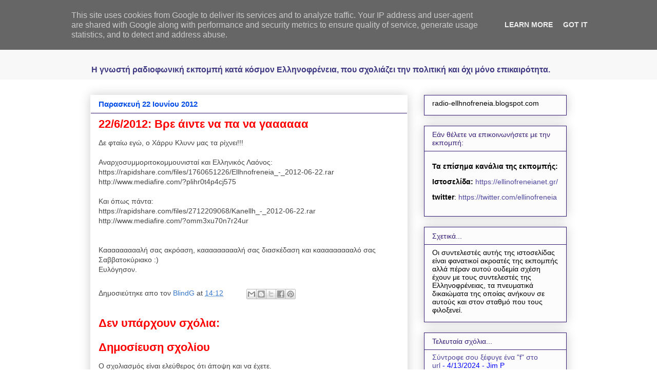

--- FILE ---
content_type: text/html; charset=UTF-8
request_url: http://www.ellhnofreneia.gr/2012/06/2262012.html
body_size: 16040
content:
<!DOCTYPE html>
<html class='v2' dir='ltr' xmlns='http://www.w3.org/1999/xhtml' xmlns:b='http://www.google.com/2005/gml/b' xmlns:data='http://www.google.com/2005/gml/data' xmlns:expr='http://www.google.com/2005/gml/expr'>
<head>
<link href='https://www.blogger.com/static/v1/widgets/4128112664-css_bundle_v2.css' rel='stylesheet' type='text/css'/>
<meta content='3897DDA7902C6263A9B01BA3303736BA' name='msvalidate.01'/>
<meta content='znO7gX/ab25B3ihkR1g/yT4aBgUwLxLnQnZ+ysqDA+U=' name='verify-v1'/>
<meta content='a33e1e3656d2daed' name='y_key'/>
<meta content='Ελληνοφρένεια,Ελληνοφρενεια,Ραδιοφωνική Ελληνοφρένεια,ellhnofreneia,ellinofreneia,αποστολης μπαρμπαγιαννης,καλαμουκης,τσολιας,φιδεμπορας' name='keywords'/>
<meta content='Η γνωστή ραδιοφωνική εκπομπή, κατά κόσμον Ελληνοφρένεια, που σχολιάζει την πολιτική και όχι μόνο επικαιρότητα, σε μορφή mp3, χωρίς τις σπαστικές διαφημίσεις.' name='description'/>
<meta content='IE=EmulateIE7' http-equiv='X-UA-Compatible'/>
<meta content='width=1100' name='viewport'/>
<meta content='text/html; charset=UTF-8' http-equiv='Content-Type'/>
<meta content='blogger' name='generator'/>
<link href='http://www.ellhnofreneia.gr/favicon.ico' rel='icon' type='image/x-icon'/>
<link href='http://www.ellhnofreneia.gr/2012/06/2262012.html' rel='canonical'/>
<link rel="alternate" type="application/atom+xml" title="Ραδιοφωνική Ελληνοφρένεια Unofficial - Atom" href="http://www.ellhnofreneia.gr/feeds/posts/default" />
<link rel="alternate" type="application/rss+xml" title="Ραδιοφωνική Ελληνοφρένεια Unofficial - RSS" href="http://www.ellhnofreneia.gr/feeds/posts/default?alt=rss" />
<link rel="service.post" type="application/atom+xml" title="Ραδιοφωνική Ελληνοφρένεια Unofficial - Atom" href="https://www.blogger.com/feeds/8568996370847617525/posts/default" />

<link rel="alternate" type="application/atom+xml" title="Ραδιοφωνική Ελληνοφρένεια Unofficial - Atom" href="http://www.ellhnofreneia.gr/feeds/3309354373156787897/comments/default" />
<!--Can't find substitution for tag [blog.ieCssRetrofitLinks]-->
<meta content='http://www.ellhnofreneia.gr/2012/06/2262012.html' property='og:url'/>
<meta content='22/6/2012: Βρε άιντε να πα να γαααααα' property='og:title'/>
<meta content='Ελληνοφρένεια, Θύμιος Καλαμούκης και Αποστόλης Μπαρμπαγιάννης' property='og:description'/>
<title>Ραδιοφωνική Ελληνοφρένεια Unofficial: 22/6/2012: Βρε άιντε να πα να γαααααα</title>
<meta content='' name='description'/>
<style type='text/css'>@font-face{font-family:'Rock Salt';font-style:normal;font-weight:400;font-display:swap;src:url(//fonts.gstatic.com/s/rocksalt/v24/MwQ0bhv11fWD6QsAVOZrt0M6p7NGrQ.woff2)format('woff2');unicode-range:U+0000-00FF,U+0131,U+0152-0153,U+02BB-02BC,U+02C6,U+02DA,U+02DC,U+0304,U+0308,U+0329,U+2000-206F,U+20AC,U+2122,U+2191,U+2193,U+2212,U+2215,U+FEFF,U+FFFD;}</style>
<style id='page-skin-1' type='text/css'><!--
/*
-----------------------------------------------
Blogger Template Style
Name:     Awesome Inc.
Designer: Tina Chen
URL:      tinachen.org
----------------------------------------------- */
#navbar {
height: 0px;
visibility: hidden;
display: none;
}
/* Variable definitions
====================
<Variable name="keycolor" description="Main Color" type="color" default="#ffffff"/>
<Group description="Page" selector="body">
<Variable name="body.font" description="Font" type="font"
default="normal normal 13px Arial, Tahoma, Helvetica, FreeSans, sans-serif"/>
<Variable name="body.background.color" description="Background Color" type="color" default="#000000"/>
<Variable name="body.text.color" description="Text Color" type="color" default="#ffffff"/>
</Group>
<Group description="Links" selector=".main-inner">
<Variable name="link.color" description="Link Color" type="color" default="#888888"/>
<Variable name="link.visited.color" description="Visited Color" type="color" default="#444444"/>
<Variable name="link.hover.color" description="Hover Color" type="color" default="#cccccc"/>
</Group>
<Group description="Blog Title" selector=".header h1">
<Variable name="header.font" description="Title Font" type="font"
default="normal bold 40px Arial, Tahoma, Helvetica, FreeSans, sans-serif"/>
<Variable name="header.text.color" description="Title Color" type="color" default="#444444" />
<Variable name="header.background.color" description="Header Background" type="color" default="transparent" />
</Group>
<Group description="Blog Description" selector=".header .description">
<Variable name="description.font" description="Font" type="font"
default="normal normal 14px Arial, Tahoma, Helvetica, FreeSans, sans-serif"/>
<Variable name="description.text.color" description="Text Color" type="color"
default="#444444" />
</Group>
<Group description="Tabs Text" selector=".tabs-inner .widget li a">
<Variable name="tabs.font" description="Font" type="font"
default="normal bold 14px Arial, Tahoma, Helvetica, FreeSans, sans-serif"/>
<Variable name="tabs.text.color" description="Text Color" type="color" default="#444444"/>
<Variable name="tabs.selected.text.color" description="Selected Color" type="color" default="#444444"/>
</Group>
<Group description="Tabs Background" selector=".tabs-outer .PageList">
<Variable name="tabs.background.color" description="Background Color" type="color" default="#141414"/>
<Variable name="tabs.selected.background.color" description="Selected Color" type="color" default="#444444"/>
<Variable name="tabs.border.color" description="Border Color" type="color" default="#351c75"/>
</Group>
<Group description="Date Header" selector=".main-inner .widget h2.date-header, .main-inner .widget h2.date-header span">
<Variable name="date.font" description="Font" type="font"
default="normal normal 14px Arial, Tahoma, Helvetica, FreeSans, sans-serif"/>
<Variable name="date.text.color" description="Text Color" type="color" default="#666666"/>
<Variable name="date.border.color" description="Border Color" type="color" default="#351c75"/>
</Group>
<Group description="Post Title" selector="h3.post-title, h4, h3.post-title a">
<Variable name="post.title.font" description="Font" type="font"
default="normal bold 22px Arial, Tahoma, Helvetica, FreeSans, sans-serif"/>
<Variable name="post.title.text.color" description="Text Color" type="color" default="#444444"/>
</Group>
<Group description="Post Background" selector=".post">
<Variable name="post.background.color" description="Background Color" type="color" default="#fcfcfc" />
<Variable name="post.border.color" description="Border Color" type="color" default="#351c75" />
<Variable name="post.border.bevel.color" description="Bevel Color" type="color" default="#351c75"/>
</Group>
<Group description="Gadget Title" selector="h2">
<Variable name="widget.title.font" description="Font" type="font"
default="normal bold 14px Arial, Tahoma, Helvetica, FreeSans, sans-serif"/>
<Variable name="widget.title.text.color" description="Text Color" type="color" default="#444444"/>
</Group>
<Group description="Gadget Text" selector=".sidebar .widget">
<Variable name="widget.font" description="Font" type="font"
default="normal normal 14px Arial, Tahoma, Helvetica, FreeSans, sans-serif"/>
<Variable name="widget.text.color" description="Text Color" type="color" default="#444444"/>
<Variable name="widget.alternate.text.color" description="Alternate Color" type="color" default="#666666"/>
</Group>
<Group description="Gadget Links" selector=".sidebar .widget">
<Variable name="widget.link.color" description="Link Color" type="color" default="#3778cd"/>
<Variable name="widget.link.visited.color" description="Visited Color" type="color" default="#4d469c"/>
<Variable name="widget.link.hover.color" description="Hover Color" type="color" default="#3778cd"/>
</Group>
<Group description="Gadget Background" selector=".sidebar .widget">
<Variable name="widget.background.color" description="Background Color" type="color" default="#141414"/>
<Variable name="widget.border.color" description="Border Color" type="color" default="#222222"/>
<Variable name="widget.border.bevel.color" description="Bevel Color" type="color" default="#000000"/>
</Group>
<Group description="Sidebar Background" selector=".column-left-inner .column-right-inner">
<Variable name="widget.outer.background.color" description="Background Color" type="color" default="transparent" />
</Group>
<Group description="Images" selector=".main-inner">
<Variable name="image.background.color" description="Background Color" type="color" default="transparent"/>
<Variable name="image.border.color" description="Border Color" type="color" default="transparent"/>
</Group>
<Group description="Feed" selector=".blog-feeds">
<Variable name="feed.text.color" description="Text Color" type="color" default="#444444"/>
</Group>
<Group description="Feed Links" selector=".blog-feeds">
<Variable name="feed.link.color" description="Link Color" type="color" default="#3778cd"/>
<Variable name="feed.link.visited.color" description="Visited Color" type="color" default="#4d469c"/>
<Variable name="feed.link.hover.color" description="Hover Color" type="color" default="#3778cd"/>
</Group>
<Group description="Pager" selector=".blog-pager">
<Variable name="pager.background.color" description="Background Color" type="color" default="transparent" />
</Group>
<Group description="Footer" selector=".footer-outer">
<Variable name="footer.background.color" description="Background Color" type="color" default="#fcfcfc" />
<Variable name="footer.text.color" description="Text Color" type="color" default="#444444" />
</Group>
<Variable name="title.shadow.spread" description="Title Shadow" type="length" default="-1px"/>
<Variable name="body.background" description="Body Background" type="background"
color="#ffffff"
default="$(color) none repeat scroll top left"/>
<Variable name="body.background.gradient.cap" description="Body Gradient Cap" type="url"
default="none"/>
<Variable name="body.background.size" description="Body Background Size" type="string" default="auto"/>
<Variable name="tabs.background.gradient" description="Tabs Background Gradient" type="url"
default="none"/>
<Variable name="header.background.gradient" description="Header Background Gradient" type="url" default="none" />
<Variable name="header.padding.top" description="Header Top Padding" type="length" default="22px" />
<Variable name="header.margin.top" description="Header Top Margin" type="length" default="0" />
<Variable name="header.margin.bottom" description="Header Bottom Margin" type="length" default="0" />
<Variable name="widget.padding.top" description="Widget Padding Top" type="length" default="8px" />
<Variable name="widget.padding.side" description="Widget Padding Side" type="length" default="15px" />
<Variable name="widget.outer.margin.top" description="Widget Top Margin" type="length" default="0" />
<Variable name="widget.outer.background.gradient" description="Gradient" type="url" default="none" />
<Variable name="widget.border.radius" description="Gadget Border Radius" type="length" default="0" />
<Variable name="outer.shadow.spread" description="Outer Shadow Size" type="length" default="0" />
<Variable name="date.header.border.radius.top" description="Date Header Border Radius Top" type="length" default="0" />
<Variable name="date.header.position" description="Date Header Position" type="length" default="15px" />
<Variable name="date.space" description="Date Space" type="length" default="30px" />
<Variable name="date.position" description="Date Float" type="string" default="static" />
<Variable name="date.padding.bottom" description="Date Padding Bottom" type="length" default="0" />
<Variable name="date.border.size" description="Date Border Size" type="length" default="0" />
<Variable name="date.background" description="Date Background" type="background" color="transparent"
default="$(color) none no-repeat scroll top left" />
<Variable name="date.first.border.radius.top" description="Date First top radius" type="length" default="0" />
<Variable name="date.last.space.bottom" description="Date Last Space Bottom" type="length"
default="20px" />
<Variable name="date.last.border.radius.bottom" description="Date Last bottom radius" type="length" default="0" />
<Variable name="post.first.padding.top" description="First Post Padding Top" type="length" default="0" />
<Variable name="image.shadow.spread" description="Image Shadow Size" type="length" default="0"/>
<Variable name="image.border.radius" description="Image Border Radius" type="length" default="0"/>
<Variable name="separator.outdent" description="Separator Outdent" type="length" default="15px" />
<Variable name="title.separator.border.size" description="Widget Title Border Size" type="length" default="1px" />
<Variable name="list.separator.border.size" description="List Separator Border Size" type="length" default="1px" />
<Variable name="shadow.spread" description="Shadow Size" type="length" default="0"/>
<Variable name="startSide" description="Side where text starts in blog language" type="automatic" default="left"/>
<Variable name="endSide" description="Side where text ends in blog language" type="automatic" default="right"/>
<Variable name="date.side" description="Side where date header is placed" type="string" default="right"/>
<Variable name="pager.border.radius.top" description="Pager Border Top Radius" type="length" default="0" />
<Variable name="pager.space.top" description="Pager Top Space" type="length" default="1em" />
<Variable name="footer.background.gradient" description="Background Gradient" type="url" default="none" />
<Variable name="mobile.background.size" description="Mobile Background Size" type="string"
default="auto"/>
<Variable name="mobile.background.overlay" description="Mobile Background Overlay" type="string"
default="transparent none repeat scroll top left"/>
<Variable name="mobile.button.color" description="Mobile Button Color" type="color" default="#ffffff" />
*/
/* Content
----------------------------------------------- */
body {
font: normal normal 14px Verdana, Geneva, sans-serif;
color: #444444;
background: #ffffff none repeat scroll top left;
}
html body .content-outer {
min-width: 0;
max-width: 100%;
width: 100%;
}
a:link {
text-decoration: none;
color: #3778cd;
}
a:visited {
text-decoration: none;
color: #4d469c;
}
a:hover {
text-decoration: underline;
color: #3778cd;
}
.body-fauxcolumn-outer .cap-top {
position: absolute;
z-index: 1;
height: 276px;
width: 100%;
background: transparent none repeat-x scroll top left;
_background-image: none;
}
/* Columns
----------------------------------------------- */
.content-inner {
padding: 0;
}
.header-inner .section {
margin: 0 16px;
}
.tabs-inner .section {
margin: 0 16px;
}
.main-inner {
padding-top: 30px;
}
.main-inner .column-center-inner,
.main-inner .column-left-inner,
.main-inner .column-right-inner {
padding: 0 5px;
}
*+html body .main-inner .column-center-inner {
margin-top: -30px;
}
#layout .main-inner .column-center-inner {
margin-top: 0;
}
/* Header
----------------------------------------------- */
.header-outer {
margin: 0 0 0 0;
background: #f8f8f8 none repeat scroll 0 0;
}
.Header h1 {
font: normal bold 40px Rock Salt;
color: #38833f;
text-shadow: 0 0 -1px #000000;
}
.Header h1 a {
color: #38833f;
}
.Header .description {
font: normal bold 16px 'Trebuchet MS', Trebuchet, sans-serif;
color: #3f3983;
}
.header-inner .Header .titlewrapper,
.header-inner .Header .descriptionwrapper {
padding-left: 0;
padding-right: 0;
margin-bottom: 0;
}
.header-inner .Header .titlewrapper {
padding-top: 22px;
}
/* Tabs
----------------------------------------------- */
.tabs-outer {
overflow: hidden;
position: relative;
background: #eeeeee url(http://www.blogblog.com/1kt/awesomeinc/tabs_gradient_light.png) repeat scroll 0 0;
}
#layout .tabs-outer {
overflow: visible;
}
.tabs-cap-top, .tabs-cap-bottom {
position: absolute;
width: 100%;
border-top: 1px solid #999999;
}
.tabs-cap-bottom {
bottom: 0;
}
.tabs-inner .widget li a {
display: inline-block;
margin: 0;
padding: .6em 1.5em;
font: normal bold 14px Arial, Tahoma, Helvetica, FreeSans, sans-serif;
color: #444444;
border-top: 1px solid #999999;
border-bottom: 1px solid #999999;
border-left: 1px solid #999999;
}
.tabs-inner .widget li:last-child a {
border-right: 1px solid #999999;
}
.tabs-inner .widget li.selected a, .tabs-inner .widget li a:hover {
background: #666666 url(http://www.blogblog.com/1kt/awesomeinc/tabs_gradient_light.png) repeat-x scroll 0 -100px;
color: #ffffff;
}
/* Headings
----------------------------------------------- */
h2 {
font: normal normal 14px Arial, Tahoma, Helvetica, FreeSans, sans-serif;
color: #351c75;
}
/* Widgets
----------------------------------------------- */
.main-inner .section {
margin: 0 27px;
padding: 0;
}
.main-inner .column-left-outer,
.main-inner .column-right-outer {
margin-top: 0;
}
#layout .main-inner .column-left-outer,
#layout .main-inner .column-right-outer {
margin-top: 0;
}
.main-inner .column-left-inner,
.main-inner .column-right-inner {
background: transparent none repeat 0 0;
-moz-box-shadow: 0 0 0 rgba(0, 0, 0, .2);
-webkit-box-shadow: 0 0 0 rgba(0, 0, 0, .2);
-goog-ms-box-shadow: 0 0 0 rgba(0, 0, 0, .2);
box-shadow: 0 0 0 rgba(0, 0, 0, .2);
-moz-border-radius: 0;
-webkit-border-radius: 0;
-goog-ms-border-radius: 0;
border-radius: 0;
}
#layout .main-inner .column-left-inner,
#layout .main-inner .column-right-inner {
margin-top: 0;
}
.sidebar .widget {
font: normal normal 14px Arial, Tahoma, Helvetica, FreeSans, sans-serif;
color: #000000;
}
.sidebar .widget a:link {
color: #4d469c;
}
.sidebar .widget a:visited {
color: #4d469c;
}
.sidebar .widget a:hover {
color: #ff0000;
}
.sidebar .widget h2 {
text-shadow: 0 0 -1px #000000;
}
.main-inner .widget {
background-color: #fcfcfc;
border: 1px solid #351c75;
padding: 0 15px 15px;
margin: 20px -16px;
-moz-box-shadow: 0 0 20px rgba(0, 0, 0, .2);
-webkit-box-shadow: 0 0 20px rgba(0, 0, 0, .2);
-goog-ms-box-shadow: 0 0 20px rgba(0, 0, 0, .2);
box-shadow: 0 0 20px rgba(0, 0, 0, .2);
-moz-border-radius: 0;
-webkit-border-radius: 0;
-goog-ms-border-radius: 0;
border-radius: 0;
}
.main-inner .widget h2 {
margin: 0 -15px;
padding: .6em 15px .5em;
border-bottom: 1px solid transparent;
}
.footer-inner .widget h2 {
padding: 0 0 .4em;
border-bottom: 1px solid transparent;
}
.main-inner .widget h2 + div, .footer-inner .widget h2 + div {
border-top: 1px solid #351c75;
padding-top: 8px;
}
.main-inner .widget .widget-content {
margin: 0 -15px;
padding: 7px 15px 0;
}
.main-inner .widget ul, .main-inner .widget #ArchiveList ul.flat {
margin: -8px -15px 0;
padding: 0;
list-style: none;
}
.main-inner .widget #ArchiveList {
margin: -8px 0 0;
}
.main-inner .widget ul li, .main-inner .widget #ArchiveList ul.flat li {
padding: .5em 15px;
text-indent: 0;
color: #0000ff;
border-top: 1px solid #351c75;
border-bottom: 1px solid transparent;
}
.main-inner .widget #ArchiveList ul li {
padding-top: .25em;
padding-bottom: .25em;
}
.main-inner .widget ul li:first-child, .main-inner .widget #ArchiveList ul.flat li:first-child {
border-top: none;
}
.main-inner .widget ul li:last-child, .main-inner .widget #ArchiveList ul.flat li:last-child {
border-bottom: none;
}
.post-body {
position: relative;
}
.main-inner .widget .post-body ul {
padding: 0 2.5em;
margin: .5em 0;
list-style: disc;
}
.main-inner .widget .post-body ul li {
padding: 0.25em 0;
margin-bottom: .25em;
color: #444444;
border: none;
}
.footer-inner .widget ul {
padding: 0;
list-style: none;
}
.widget .zippy {
color: #0000ff;
}
/* Posts
----------------------------------------------- */
body .main-inner .Blog {
padding: 0;
margin-bottom: 1em;
background-color: transparent;
border: none;
-moz-box-shadow: 0 0 0 rgba(0, 0, 0, 0);
-webkit-box-shadow: 0 0 0 rgba(0, 0, 0, 0);
-goog-ms-box-shadow: 0 0 0 rgba(0, 0, 0, 0);
box-shadow: 0 0 0 rgba(0, 0, 0, 0);
}
.main-inner .section:last-child .Blog:last-child {
padding: 0;
margin-bottom: 1em;
}
.main-inner .widget h2.date-header {
margin: 0 -15px 1px;
padding: 0 0 0 0;
font: normal bold 15px 'Trebuchet MS', Trebuchet, sans-serif;
color: #004ce7;
background: transparent none no-repeat scroll top left;
border-top: 0 solid transparent;
border-bottom: 1px solid transparent;
-moz-border-radius-topleft: 0;
-moz-border-radius-topright: 0;
-webkit-border-top-left-radius: 0;
-webkit-border-top-right-radius: 0;
border-top-left-radius: 0;
border-top-right-radius: 0;
position: static;
bottom: 100%;
right: 15px;
text-shadow: 0 0 -1px #000000;
}
.main-inner .widget h2.date-header span {
font: normal bold 15px 'Trebuchet MS', Trebuchet, sans-serif;
display: block;
padding: .5em 15px;
border-left: 0 solid transparent;
border-right: 0 solid transparent;
}
.date-outer {
position: relative;
margin: 30px 0 20px;
padding: 0 15px;
background-color: transparent;
border: 1px solid transparent;
-moz-box-shadow: 0 0 20px rgba(0, 0, 0, .2);
-webkit-box-shadow: 0 0 20px rgba(0, 0, 0, .2);
-goog-ms-box-shadow: 0 0 20px rgba(0, 0, 0, .2);
box-shadow: 0 0 20px rgba(0, 0, 0, .2);
-moz-border-radius: 0;
-webkit-border-radius: 0;
-goog-ms-border-radius: 0;
border-radius: 0;
}
.date-outer:first-child {
margin-top: 0;
}
.date-outer:last-child {
margin-bottom: 20px;
-moz-border-radius-bottomleft: 0;
-moz-border-radius-bottomright: 0;
-webkit-border-bottom-left-radius: 0;
-webkit-border-bottom-right-radius: 0;
-goog-ms-border-bottom-left-radius: 0;
-goog-ms-border-bottom-right-radius: 0;
border-bottom-left-radius: 0;
border-bottom-right-radius: 0;
}
.date-posts {
margin: 0 -15px;
padding: 0 15px;
clear: both;
}
.post-outer, .inline-ad {
border-top: 1px solid transparent;
margin: 0 -15px;
padding: 15px 15px;
}
.post-outer {
padding-bottom: 10px;
}
.post-outer:first-child {
padding-top: 0;
border-top: none;
}
.post-outer:last-child, .inline-ad:last-child {
border-bottom: none;
}
.post-body {
position: relative;
}
.post-body img {
padding: 8px;
background: #000000;
border: 1px solid #000000;
-moz-box-shadow: 0 0 0 rgba(0, 0, 0, .2);
-webkit-box-shadow: 0 0 0 rgba(0, 0, 0, .2);
box-shadow: 0 0 0 rgba(0, 0, 0, .2);
-moz-border-radius: 0;
-webkit-border-radius: 0;
border-radius: 0;
}
h3.post-title, h4 {
font: normal bold 22px Arial, Tahoma, Helvetica, FreeSans, sans-serif;
color: #ff0000;
}
h3.post-title a {
font: normal bold 22px Arial, Tahoma, Helvetica, FreeSans, sans-serif;
color: #ff0000;
}
h3.post-title a:hover {
color: #3778cd;
text-decoration: underline;
}
.post-header {
margin: 0 0 1em;
}
.post-body {
line-height: 1.4;
}
.post-outer h2 {
color: #444444;
}
.post-footer {
margin: 1.5em 0 0;
}
#blog-pager {
padding: 15px;
font-size: 120%;
background-color: transparent;
border: 1px solid #351c75;
-moz-box-shadow: 0 0 20px rgba(0, 0, 0, .2);
-webkit-box-shadow: 0 0 20px rgba(0, 0, 0, .2);
-goog-ms-box-shadow: 0 0 20px rgba(0, 0, 0, .2);
box-shadow: 0 0 20px rgba(0, 0, 0, .2);
-moz-border-radius: 0;
-webkit-border-radius: 0;
-goog-ms-border-radius: 0;
border-radius: 0;
-moz-border-radius-topleft: 0;
-moz-border-radius-topright: 0;
-webkit-border-top-left-radius: 0;
-webkit-border-top-right-radius: 0;
-goog-ms-border-top-left-radius: 0;
-goog-ms-border-top-right-radius: 0;
border-top-left-radius: 0;
border-top-right-radius-topright: 0;
margin-top: 1em;
}
.blog-feeds, .post-feeds {
margin: 1em 0;
text-align: center;
color: #444444;
}
.blog-feeds a, .post-feeds a {
color: #3778cd;
}
.blog-feeds a:visited, .post-feeds a:visited {
color: #4d469c;
}
.blog-feeds a:hover, .post-feeds a:hover {
color: #3778cd;
}
.post-outer .comments {
margin-top: 2em;
}
/* Comments
----------------------------------------------- */
.comments .comments-content .icon.blog-author {
background-repeat: no-repeat;
background-image: url([data-uri]);
}
.comments .comments-content .loadmore a {
border-top: 1px solid #999999;
border-bottom: 1px solid #999999;
}
.comments .continue {
border-top: 2px solid #999999;
}
/* Footer
----------------------------------------------- */
.footer-outer {
margin: -20px 0 -1px;
padding: 20px 0 0;
color: #444444;
overflow: hidden;
}
.footer-fauxborder-left {
border-top: 1px solid #351c75;
background: #ffffff none repeat scroll 0 0;
-moz-box-shadow: 0 0 20px rgba(0, 0, 0, .2);
-webkit-box-shadow: 0 0 20px rgba(0, 0, 0, .2);
-goog-ms-box-shadow: 0 0 20px rgba(0, 0, 0, .2);
box-shadow: 0 0 20px rgba(0, 0, 0, .2);
margin: 0 -20px;
}
/* Mobile
----------------------------------------------- */
body.mobile {
background-size: auto;
}
.mobile .body-fauxcolumn-outer {
background: transparent none repeat scroll top left;
}
*+html body.mobile .main-inner .column-center-inner {
margin-top: 0;
}
.mobile .main-inner .widget {
padding: 0 0 15px;
}
.mobile .main-inner .widget h2 + div,
.mobile .footer-inner .widget h2 + div {
border-top: none;
padding-top: 0;
}
.mobile .footer-inner .widget h2 {
padding: 0.5em 0;
border-bottom: none;
}
.mobile .main-inner .widget .widget-content {
margin: 0;
padding: 7px 0 0;
}
.mobile .main-inner .widget ul,
.mobile .main-inner .widget #ArchiveList ul.flat {
margin: 0 -15px 0;
}
.mobile .main-inner .widget h2.date-header {
right: 0;
}
.mobile .date-header span {
padding: 0.4em 0;
}
.mobile .date-outer:first-child {
margin-bottom: 0;
border: 1px solid transparent;
-moz-border-radius-topleft: 0;
-moz-border-radius-topright: 0;
-webkit-border-top-left-radius: 0;
-webkit-border-top-right-radius: 0;
-goog-ms-border-top-left-radius: 0;
-goog-ms-border-top-right-radius: 0;
border-top-left-radius: 0;
border-top-right-radius: 0;
}
.mobile .date-outer {
border-color: transparent;
border-width: 0 1px 1px;
}
.mobile .date-outer:last-child {
margin-bottom: 0;
}
.mobile .main-inner {
padding: 0;
}
.mobile .header-inner .section {
margin: 0;
}
.mobile .blog-posts {
padding: 0 10px;
}
.mobile .post-outer, .mobile .inline-ad {
padding: 5px 0;
}
.mobile .tabs-inner .section {
margin: 0 10px;
}
.mobile .main-inner .widget h2 {
margin: 0;
padding: 0;
}
.mobile .main-inner .widget h2.date-header span {
padding: 0;
}
.mobile .main-inner .widget .widget-content {
margin: 0;
padding: 7px 0 0;
}
.mobile #blog-pager {
border: 1px solid transparent;
background: #ffffff none repeat scroll 0 0;
}
.mobile .main-inner .column-left-inner,
.mobile .main-inner .column-right-inner {
background: transparent none repeat 0 0;
-moz-box-shadow: none;
-webkit-box-shadow: none;
-goog-ms-box-shadow: none;
box-shadow: none;
}
.mobile .date-posts {
margin: 0;
padding: 0;
}
.mobile .footer-fauxborder-left {
margin: 0;
border-top: inherit;
}
.mobile .main-inner .section:last-child .Blog:last-child {
margin-bottom: 0;
}
.mobile-index-contents {
color: #444444;
}
.mobile .mobile-link-button {
background: #3778cd url(http://www.blogblog.com/1kt/awesomeinc/tabs_gradient_light.png) repeat scroll 0 0;
}
.mobile-link-button a:link, .mobile-link-button a:visited {
color: #ffffff;
}
.mobile .tabs-inner .PageList .widget-content {
background: transparent;
border-top: 1px solid;
border-color: #999999;
color: #444444;
}
.mobile .tabs-inner .PageList .widget-content .pagelist-arrow {
border-left: 1px solid #999999;
}

--></style>
<style id='template-skin-1' type='text/css'><!--
body {
min-width: 960px;
}
.content-outer, .content-fauxcolumn-outer, .region-inner {
min-width: 960px;
max-width: 960px;
_width: 960px;
}
.main-inner .columns {
padding-left: 0;
padding-right: 310px;
}
.main-inner .fauxcolumn-center-outer {
left: 0;
right: 310px;
/* IE6 does not respect left and right together */
_width: expression(this.parentNode.offsetWidth -
parseInt("0") -
parseInt("310px") + 'px');
}
.main-inner .fauxcolumn-left-outer {
width: 0;
}
.main-inner .fauxcolumn-right-outer {
width: 310px;
}
.main-inner .column-left-outer {
width: 0;
right: 100%;
margin-left: -0;
}
.main-inner .column-right-outer {
width: 310px;
margin-right: -310px;
}
#layout {
min-width: 0;
}
#layout .content-outer {
min-width: 0;
width: 800px;
}
#layout .region-inner {
min-width: 0;
width: auto;
}
--></style>
<link href='https://www.blogger.com/dyn-css/authorization.css?targetBlogID=8568996370847617525&amp;zx=def277ff-0b88-478c-81a8-e0259a929e49' media='none' onload='if(media!=&#39;all&#39;)media=&#39;all&#39;' rel='stylesheet'/><noscript><link href='https://www.blogger.com/dyn-css/authorization.css?targetBlogID=8568996370847617525&amp;zx=def277ff-0b88-478c-81a8-e0259a929e49' rel='stylesheet'/></noscript>
<meta name='google-adsense-platform-account' content='ca-host-pub-1556223355139109'/>
<meta name='google-adsense-platform-domain' content='blogspot.com'/>

<script type="text/javascript" language="javascript">
  // Supply ads personalization default for EEA readers
  // See https://www.blogger.com/go/adspersonalization
  adsbygoogle = window.adsbygoogle || [];
  if (typeof adsbygoogle.requestNonPersonalizedAds === 'undefined') {
    adsbygoogle.requestNonPersonalizedAds = 1;
  }
</script>


</head>
<body class='loading'>
<div class='navbar section' id='navbar'><div class='widget Navbar' data-version='1' id='Navbar1'><script type="text/javascript">
    function setAttributeOnload(object, attribute, val) {
      if(window.addEventListener) {
        window.addEventListener('load',
          function(){ object[attribute] = val; }, false);
      } else {
        window.attachEvent('onload', function(){ object[attribute] = val; });
      }
    }
  </script>
<div id="navbar-iframe-container"></div>
<script type="text/javascript" src="https://apis.google.com/js/platform.js"></script>
<script type="text/javascript">
      gapi.load("gapi.iframes:gapi.iframes.style.bubble", function() {
        if (gapi.iframes && gapi.iframes.getContext) {
          gapi.iframes.getContext().openChild({
              url: 'https://www.blogger.com/navbar/8568996370847617525?po\x3d3309354373156787897\x26origin\x3dhttp://www.ellhnofreneia.gr',
              where: document.getElementById("navbar-iframe-container"),
              id: "navbar-iframe"
          });
        }
      });
    </script><script type="text/javascript">
(function() {
var script = document.createElement('script');
script.type = 'text/javascript';
script.src = '//pagead2.googlesyndication.com/pagead/js/google_top_exp.js';
var head = document.getElementsByTagName('head')[0];
if (head) {
head.appendChild(script);
}})();
</script>
</div></div>
<div class='body-fauxcolumns'>
<div class='fauxcolumn-outer body-fauxcolumn-outer'>
<div class='cap-top'>
<div class='cap-left'></div>
<div class='cap-right'></div>
</div>
<div id='fb-root'></div>
<script>(function(d, s, id) {
  var js, fjs = d.getElementsByTagName(s)[0];
  if (d.getElementById(id)) return;
  js = d.createElement(s); js.id = id;
  js.src = "//connect.facebook.net/el_GR/all.js#xfbml=1";
  fjs.parentNode.insertBefore(js, fjs);
}(document, 'script', 'facebook-jssdk'));</script>
<div class='fauxborder-left'>
<div class='fauxborder-right'></div>
<div class='fauxcolumn-inner'>
</div>
</div>
<div class='cap-bottom'>
<div class='cap-left'></div>
<div class='cap-right'></div>
</div>
</div>
</div>
<div class='content'>
<div class='content-fauxcolumns'>
<div class='fauxcolumn-outer content-fauxcolumn-outer'>
<div class='cap-top'>
<div class='cap-left'></div>
<div class='cap-right'></div>
</div>
<div class='fauxborder-left'>
<div class='fauxborder-right'></div>
<div class='fauxcolumn-inner'>
</div>
</div>
<div class='cap-bottom'>
<div class='cap-left'></div>
<div class='cap-right'></div>
</div>
</div>
</div>
<div class='content-outer'>
<div class='content-cap-top cap-top'>
<div class='cap-left'></div>
<div class='cap-right'></div>
</div>
<div class='fauxborder-left content-fauxborder-left'>
<div class='fauxborder-right content-fauxborder-right'></div>
<div class='content-inner'>
<header>
<div class='header-outer'>
<div class='header-cap-top cap-top'>
<div class='cap-left'></div>
<div class='cap-right'></div>
</div>
<div class='fauxborder-left header-fauxborder-left'>
<div class='fauxborder-right header-fauxborder-right'></div>
<div class='region-inner header-inner'>
<div class='header section' id='header'><div class='widget Header' data-version='1' id='Header1'>
<div id='header-inner'>
<div class='titlewrapper'>
<h1 class='title'>
<a href='http://www.ellhnofreneia.gr/'>
Ραδιοφωνική Ελληνοφρένεια Unofficial
</a>
</h1>
</div>
<div class='descriptionwrapper'>
<p class='description'><span>Η γνωστή ραδιοφωνική εκπομπή κατά κόσμον Ελληνοφρένεια, που σχολιάζει την πολιτική και όχι μόνο επικαιρότητα.</span></p>
</div>
</div>
</div></div>
</div>
</div>
<div class='header-cap-bottom cap-bottom'>
<div class='cap-left'></div>
<div class='cap-right'></div>
</div>
</div>
</header>
<div class='tabs-outer'>
<div class='tabs-cap-top cap-top'>
<div class='cap-left'></div>
<div class='cap-right'></div>
</div>
<div class='fauxborder-left tabs-fauxborder-left'>
<div class='fauxborder-right tabs-fauxborder-right'></div>
<div class='region-inner tabs-inner'>
<div class='tabs no-items section' id='crosscol'></div>
<div class='tabs no-items section' id='crosscol-overflow'></div>
</div>
</div>
<div class='tabs-cap-bottom cap-bottom'>
<div class='cap-left'></div>
<div class='cap-right'></div>
</div>
</div>
<div class='main-outer'>
<div class='main-cap-top cap-top'>
<div class='cap-left'></div>
<div class='cap-right'></div>
</div>
<div class='fauxborder-left main-fauxborder-left'>
<div class='fauxborder-right main-fauxborder-right'></div>
<div class='region-inner main-inner'>
<div class='columns fauxcolumns'>
<div class='fauxcolumn-outer fauxcolumn-center-outer'>
<div class='cap-top'>
<div class='cap-left'></div>
<div class='cap-right'></div>
</div>
<div class='fauxborder-left'>
<div class='fauxborder-right'></div>
<div class='fauxcolumn-inner'>
</div>
</div>
<div class='cap-bottom'>
<div class='cap-left'></div>
<div class='cap-right'></div>
</div>
</div>
<div class='fauxcolumn-outer fauxcolumn-left-outer'>
<div class='cap-top'>
<div class='cap-left'></div>
<div class='cap-right'></div>
</div>
<div class='fauxborder-left'>
<div class='fauxborder-right'></div>
<div class='fauxcolumn-inner'>
</div>
</div>
<div class='cap-bottom'>
<div class='cap-left'></div>
<div class='cap-right'></div>
</div>
</div>
<div class='fauxcolumn-outer fauxcolumn-right-outer'>
<div class='cap-top'>
<div class='cap-left'></div>
<div class='cap-right'></div>
</div>
<div class='fauxborder-left'>
<div class='fauxborder-right'></div>
<div class='fauxcolumn-inner'>
</div>
</div>
<div class='cap-bottom'>
<div class='cap-left'></div>
<div class='cap-right'></div>
</div>
</div>
<!-- corrects IE6 width calculation -->
<div class='columns-inner'>
<div class='column-center-outer'>
<div class='column-center-inner'>
<div class='main section' id='main'><div class='widget Blog' data-version='1' id='Blog1'>
<div class='blog-posts hfeed'>

          <div class="date-outer">
        
<h2 class='date-header'><span>Παρασκευή 22 Ιουνίου 2012</span></h2>

          <div class="date-posts">
        
<div class='post-outer'>
<div class='post hentry'>
<a name='3309354373156787897'></a>
<h3 class='post-title entry-title'>
22/6/2012: Βρε άιντε να πα να γαααααα
</h3>
<div class='post-header'>
<div class='post-header-line-1'></div>
</div>
<div class='post-body entry-content' id='post-body-3309354373156787897'>
Δε φταίω εγώ, ο Χάρρυ Κλυνν μας τα ρίχνει!!!<br /><br />Αναρχοσυμμοριτοκομμουνισταί και Ελληνικός Λαόνος:<br />https://rapidshare.com/files/1760651226/Ellhnofreneia_-_2012-06-22.rar<br />http://www.mediafire.com/?plihr0t4p4cj575<br /><br />Kαι όπως πάντα:<br />https://rapidshare.com/files/2712209068/Kanellh_-_2012-06-22.rar<br />http://www.mediafire.com/?omm3xu70n7r24ur<br /><br /><br />Καααααααααλή σας ακρόαση, καααααααααλή σας διασκέδαση και καααααααααλό σας Σαββατοκύριακο :)<br />Ευλόγησον.
<div style='clear: both;'></div>
</div>
<div class='post-footer'>
<div class='post-footer-line post-footer-line-1'><span class='post-author vcard'>
Δημοσιεύτηκε απο τον
<span class='fn'>
<a href='https://www.blogger.com/profile/07830264048663925049' rel='author' title='author profile'>
BlindG
</a>
</span>
</span>
<span class='post-timestamp'>
at
<a class='timestamp-link' href='http://www.ellhnofreneia.gr/2012/06/2262012.html' rel='bookmark' title='permanent link'><abbr class='published' title='2012-06-22T14:12:00+03:00'>14:12</abbr></a>
</span>
<span class='post-comment-link'>
</span>
<span class='post-icons'>
</span>
<div class='post-share-buttons goog-inline-block'>
<a class='goog-inline-block share-button sb-email' href='https://www.blogger.com/share-post.g?blogID=8568996370847617525&postID=3309354373156787897&target=email' target='_blank' title='Αποστολή με μήνυμα ηλεκτρονικού ταχυδρομείου
'><span class='share-button-link-text'>Αποστολή με μήνυμα ηλεκτρονικού ταχυδρομείου
</span></a><a class='goog-inline-block share-button sb-blog' href='https://www.blogger.com/share-post.g?blogID=8568996370847617525&postID=3309354373156787897&target=blog' onclick='window.open(this.href, "_blank", "height=270,width=475"); return false;' target='_blank' title='BlogThis!'><span class='share-button-link-text'>BlogThis!</span></a><a class='goog-inline-block share-button sb-twitter' href='https://www.blogger.com/share-post.g?blogID=8568996370847617525&postID=3309354373156787897&target=twitter' target='_blank' title='Κοινοποίηση στο X'><span class='share-button-link-text'>Κοινοποίηση στο X</span></a><a class='goog-inline-block share-button sb-facebook' href='https://www.blogger.com/share-post.g?blogID=8568996370847617525&postID=3309354373156787897&target=facebook' onclick='window.open(this.href, "_blank", "height=430,width=640"); return false;' target='_blank' title='Μοιραστείτε το στο Facebook'><span class='share-button-link-text'>Μοιραστείτε το στο Facebook</span></a><a class='goog-inline-block share-button sb-pinterest' href='https://www.blogger.com/share-post.g?blogID=8568996370847617525&postID=3309354373156787897&target=pinterest' target='_blank' title='Κοινοποίηση στο Pinterest'><span class='share-button-link-text'>Κοινοποίηση στο Pinterest</span></a>
</div>
</div>
<div class='post-footer-line post-footer-line-2'><span class='post-labels'>
</span>
</div>
<div class='post-footer-line post-footer-line-3'></div>
</div>
</div>
<div class='comments' id='comments'>
<a name='comments'></a>
<h4>Δεν υπάρχουν σχόλια:</h4>
<div id='Blog1_comments-block-wrapper'>
<dl class='avatar-comment-indent' id='comments-block'>
</dl>
</div>
<p class='comment-footer'>
<div class='comment-form'>
<a name='comment-form'></a>
<h4 id='comment-post-message'>Δημοσίευση σχολίου</h4>
<p>Ο σχολιασμός είναι ελεύθερος ότι άποψη και να έχετε. <br />Όσοι αφήνουν σχόλια σε δημοσιεύσεις παλαιότερες των 15 ημερών να γνωρίζουν οτι υπάρχει προέλεγχος για την αποφυγή spam.</p>
<a href='https://www.blogger.com/comment/frame/8568996370847617525?po=3309354373156787897&hl=el&saa=85391&origin=http://www.ellhnofreneia.gr' id='comment-editor-src'></a>
<iframe allowtransparency='true' class='blogger-iframe-colorize blogger-comment-from-post' frameborder='0' height='410px' id='comment-editor' name='comment-editor' src='' width='100%'></iframe>
<script src='https://www.blogger.com/static/v1/jsbin/1345082660-comment_from_post_iframe.js' type='text/javascript'></script>
<script type='text/javascript'>
      BLOG_CMT_createIframe('https://www.blogger.com/rpc_relay.html');
    </script>
</div>
</p>
</div>
</div>

        </div></div>
      
</div>
<div class='blog-pager' id='blog-pager'>
<span id='blog-pager-newer-link'>
<a class='blog-pager-newer-link' href='http://www.ellhnofreneia.gr/2012/06/2562012.html' id='Blog1_blog-pager-newer-link' title='Νεότερη ανάρτηση'>Νεότερη ανάρτηση</a>
</span>
<span id='blog-pager-older-link'>
<a class='blog-pager-older-link' href='http://www.ellhnofreneia.gr/2012/06/2162012.html' id='Blog1_blog-pager-older-link' title='Παλαιότερη Ανάρτηση'>Παλαιότερη Ανάρτηση</a>
</span>
<a class='home-link' href='http://www.ellhnofreneia.gr/'>Αρχική σελίδα</a>
</div>
<div class='clear'></div>
<div class='post-feeds'>
<div class='feed-links'>
Εγγραφή σε:
<a class='feed-link' href='http://www.ellhnofreneia.gr/feeds/3309354373156787897/comments/default' target='_blank' type='application/atom+xml'>Σχόλια ανάρτησης (Atom)</a>
</div>
</div>
</div></div>
</div>
</div>
<div class='column-left-outer'>
<div class='column-left-inner'>
<aside>
</aside>
</div>
</div>
<div class='column-right-outer'>
<div class='column-right-inner'>
<aside>
<div class='sidebar section' id='sidebar-right-1'><div class='widget Text' data-version='1' id='Text2'>
<div class='widget-content'>
radio-ellhnofreneia.blogspot.com
</div>
<div class='clear'></div>
</div><div class='widget Text' data-version='1' id='Text6'>
<h2 class='title'>Εάν θέλετε να επικοινωνήσετε με την εκπομπή:</h2>
<div class='widget-content'>
<p><strong>Τα επίσημα κανάλια της εκπομπής:</strong><strong><br/></strong></p><p><strong>Ιστοσελίδα:</strong><a href="https://ellinofreneianet.gr/"> https://ellinofreneianet.gr/</a></p><p><strong>twitter</strong>: <a href="https://twitter.com/ellinofreneia">https://twitter.com/ellinofreneia</a></p>
</div>
<div class='clear'></div>
</div><div class='widget Text' data-version='1' id='Text1'>
<h2 class='title'>Σχετικά...</h2>
<div class='widget-content'>
Οι συντελεστές αυτής της ιστοσελίδας είναι φανατικοί ακροατές της εκπομπής αλλά πέραν αυτού ουδεμία σχέση έχουν με τους συντελεστές της Ελληνοφρένειας, τα πνευματικά δικαιώματα της οποίας ανήκουν σε αυτούς και στον σταθμό που τους φιλοξενεί.
</div>
<div class='clear'></div>
</div><div class='widget Feed' data-version='1' id='Feed1'>
<h2>Τελευταία σχόλια...</h2>
<div class='widget-content' id='Feed1_feedItemListDisplay'>
<span style='filter: alpha(25); opacity: 0.25;'>
<a href='http://www.ellhnofreneia.gr/feeds/comments/default'>Φόρτωση...</a>
</span>
</div>
<div class='clear'></div>
</div><div class='widget HTML' data-version='1' id='HTML1'>
<div class='widget-content'>
<iframe src="http://archive.org/embed/IlektrikosThiseas" width="250" height="30" frameborder="0" webkitallowfullscreen="true" mozallowfullscreen="true" allowfullscreen></iframe>

<b><span >Ηλεκτρικός Θησέας - Πάντα επίκαιρο στην τραγικότητα του</span></b>
</div>
<div class='clear'></div>
</div><div class='widget HTML' data-version='1' id='HTML9'>
<h2 class='title'>Αν θέλετε να λαμβάνετε στο mail σας τις νέες αναρτήσεις του blog</h2>
<div class='widget-content'>
<form action="http://feedburner.google.com/fb/a/mailverify" style="border:1px solid #ccc;padding:3px;text-align:center;" target="popupwindow" method="post" onsubmit="window.open('http://feedburner.google.com/fb/a/mailverify?uri=ellhnofreneia', 'popupwindow', 'scrollbars=yes,width=550,height=520');return true"><p>Γράψτε το email σας:</p><p><input style="width:140px" name="email" type="text"/></p><input value="ellhnofreneia" name="uri" type="hidden"/><input value="en_US" name="loc" type="hidden"/><input value="Εγγραφή" type="submit"/><p>Παρέχεται απο το <a href="http://feedburner.google.com" target="_blank">FeedBurner</a></p></form>
</div>
<div class='clear'></div>
</div><div class='widget BlogSearch' data-version='1' id='BlogSearch1'>
<h2 class='title'>Αναζήτηση!</h2>
<div class='widget-content'>
<div id='BlogSearch1_form'>
<form action='http://www.ellhnofreneia.gr/search' class='gsc-search-box' target='_top'>
<table cellpadding='0' cellspacing='0' class='gsc-search-box'>
<tbody>
<tr>
<td class='gsc-input'>
<input autocomplete='off' class='gsc-input' name='q' size='10' title='search' type='text' value=''/>
</td>
<td class='gsc-search-button'>
<input class='gsc-search-button' title='search' type='submit' value='Αναζήτηση'/>
</td>
</tr>
</tbody>
</table>
</form>
</div>
</div>
<div class='clear'></div>
</div><div class='widget PopularPosts' data-version='1' id='PopularPosts1'>
<h2>Δημοφιλείς αναρτήσεις</h2>
<div class='widget-content popular-posts'>
<ul>
<li>
<div class='item-content'>
<div class='item-title'><a href='http://www.ellhnofreneia.gr/2025/11/21112025-k.html'>21/11/2025: Kωνσταντοπούλου, φραπέ</a></div>
<div class='item-snippet'>Σήμερα την εκπομπή την έφαγε ο Φραπές και τον Λαόνο η Κωνσταντοπούλου. Είχε μόνο λίγο στο τέλος και όχι αφιερώσεις....   Αναρχοσυμμοριτοκομμ...</div>
</div>
<div style='clear: both;'></div>
</li>
<li>
<div class='item-content'>
<div class='item-title'><a href='http://www.ellhnofreneia.gr/2025/11/11112025.html'>11/11/2025: Υλικά για σωστή Φανουρόπιτα</a></div>
<div class='item-snippet'>Πάρτε χαρτί και μολύβι   Αναρχοσυμμοριτοκομμουνισταί και Ελληνικός Λαόνος:  https://archive.org/details/ellhnofreneia-2025-11-11     Καααααα...</div>
</div>
<div style='clear: both;'></div>
</li>
<li>
<div class='item-content'>
<div class='item-title'><a href='http://www.ellhnofreneia.gr/2025/11/20112025.html'>20/11/2025: Πιτσουνάκια μέσα</a></div>
<div class='item-snippet'>Και σήμερις....   Αναρχοσυμμοριτοκομμουνισταί:  https://archive.org/details/ellhnofreneia-2025-11-20     Κααααααααααααααααλή σας ακρόαση και...</div>
</div>
<div style='clear: both;'></div>
</li>
<li>
<div class='item-content'>
<div class='item-title'><a href='http://www.ellhnofreneia.gr/2025/11/19112025.html'>19/11/2025: Δηλώνετε δυστυχισμένοι; Γιατί;</a></div>
<div class='item-snippet'>Εξηγήστε το στον Άδωνι...   Αναρχοσυμμοριτοκομμουνισταί και Ελληνικός Λαόνος:  https://archive.org/details/ellhnofreneia-2025-11-19     Κααα...</div>
</div>
<div style='clear: both;'></div>
</li>
<li>
<div class='item-content'>
<div class='item-title'><a href='http://www.ellhnofreneia.gr/2025/11/18112025-n.html'>18/11/2025: Nτροπή σας να λέτε οτι δεν περνάτε καλά</a></div>
<div class='item-snippet'>Τα βλέπουν αυτά έξω.   Αναρχοσυμμοριτοκομμουνισταί και Ελληνικός Λαόνος:  https://archive.org/details/ellhnofreneia-2025-11-18     Καααααααα...</div>
</div>
<div style='clear: both;'></div>
</li>
<li>
<div class='item-content'>
<div class='item-title'><a href='http://www.ellhnofreneia.gr/2025/11/17112025.html'>17/11/2025: Πολυτεχνειοφρένεια</a></div>
<div class='item-snippet'>Αναρχοσυμμοριτοκομμουνισταί και Ελληνικός Λαόνος:  https://archive.org/details/ellhnofreneia-2025-11-17     Κααααααααααααααλή σας ακρόαση κα...</div>
</div>
<div style='clear: both;'></div>
</li>
<li>
<div class='item-content'>
<div class='item-title'><a href='http://www.ellhnofreneia.gr/2025/11/14112025.html'>14/11/2025: Η σκληρή πραγματικότητα</a></div>
<div class='item-snippet'>Των 1800 ευρώ   Αναρχοσυμμοριτοκομμουνισταί και Ελληνικός Λαόνος:  https://archive.org/details/ellhnofreneia-2025-11-14     Κααααααααααααααα...</div>
</div>
<div style='clear: both;'></div>
</li>
<li>
<div class='item-content'>
<div class='item-title'><a href='http://www.ellhnofreneia.gr/2025/11/26112025.html'>26/11/2025: Τσιπροφρένεια</a></div>
<div class='item-snippet'>Με σάλτσα Καμμένου   Αναρχοσυμμοριτοκομμουνισταί και Ελληνικός Λαόνος:  https://archive.org/details/ellhnofreneia-2025-11-26     Καααααααααα...</div>
</div>
<div style='clear: both;'></div>
</li>
<li>
<div class='item-content'>
<div class='item-title'><a href='http://www.ellhnofreneia.gr/2025/11/24112025-e.html'>24/11/2025: Eκπροσωπεί ο Μητσοτάκης τους δεξιούς;</a></div>
<div class='item-snippet'>Πολύ. Όσο και ο Τσίπρας.   Αναρχοσυμμοριτοκομμουνισταί και Ελληνικός Λαόνος:  https://archive.org/details/ellhnofreneia-2025-11-24     Καααα...</div>
</div>
<div style='clear: both;'></div>
</li>
<li>
<div class='item-content'>
<div class='item-title'><a href='http://www.ellhnofreneia.gr/2025/11/25112025.html'>25/11/2025: ΕΕΕΕΕΕΕΕ ΜΑΚΑΡΕΝΑ</a></div>
<div class='item-snippet'>Η σαφέστερη περιγραφή της κατάστασης αυτή τη στιγμή   Αναρχοσυμμοριτοκομμουνισταί και Ελληνικός Λαόνος: https://archive.org/details/ellhnofr...</div>
</div>
<div style='clear: both;'></div>
</li>
</ul>
<div class='clear'></div>
</div>
</div><div class='widget HTML' data-version='1' id='HTML6'>
<h2 class='title'>Αξιοποιήστε το feed!</h2>
<div class='widget-content'>
<span style="font-weight:bold;">Δημοσιεύσεις:</span>
<a href="http://www.ellhnofreneia.gr/feeds/posts/default">Atom 1.0</a> 
<a href="http://www.ellhnofreneia.gr/feeds/posts/default?alt=rss">RSS 2.0</a>
<div>
<span style="font-weight:bold;">Σχόλια:</span> 
<a href="http://www.ellhnofreneia.gr/feeds/comments/default">Atom 1.0</a> 
<a href="http://www.ellhnofreneia.gr/feeds/comments/default?alt=rss">RSS 2.0</a></div>
</div>
<div class='clear'></div>
</div><div class='widget BlogArchive' data-version='1' id='BlogArchive1'>
<h2>Αρχείο Ελληνοφρένειας</h2>
<div class='widget-content'>
<div id='ArchiveList'>
<div id='BlogArchive1_ArchiveList'>
<select id='BlogArchive1_ArchiveMenu'>
<option value=''>Αρχείο Ελληνοφρένειας</option>
<option value='http://www.ellhnofreneia.gr/2007/03/'>Μαρτίου (1)</option>
<option value='http://www.ellhnofreneia.gr/2007/06/'>Ιουνίου (5)</option>
<option value='http://www.ellhnofreneia.gr/2007/07/'>Ιουλίου (1)</option>
<option value='http://www.ellhnofreneia.gr/2007/08/'>Αυγούστου (6)</option>
<option value='http://www.ellhnofreneia.gr/2007/09/'>Σεπτεμβρίου (20)</option>
<option value='http://www.ellhnofreneia.gr/2007/10/'>Οκτωβρίου (23)</option>
<option value='http://www.ellhnofreneia.gr/2007/11/'>Νοεμβρίου (23)</option>
<option value='http://www.ellhnofreneia.gr/2007/12/'>Δεκεμβρίου (18)</option>
<option value='http://www.ellhnofreneia.gr/2008/01/'>Ιανουαρίου (24)</option>
<option value='http://www.ellhnofreneia.gr/2008/02/'>Φεβρουαρίου (21)</option>
<option value='http://www.ellhnofreneia.gr/2008/03/'>Μαρτίου (22)</option>
<option value='http://www.ellhnofreneia.gr/2008/04/'>Απριλίου (25)</option>
<option value='http://www.ellhnofreneia.gr/2008/05/'>Μαΐου (23)</option>
<option value='http://www.ellhnofreneia.gr/2008/06/'>Ιουνίου (23)</option>
<option value='http://www.ellhnofreneia.gr/2008/07/'>Ιουλίου (12)</option>
<option value='http://www.ellhnofreneia.gr/2008/08/'>Αυγούστου (10)</option>
<option value='http://www.ellhnofreneia.gr/2008/09/'>Σεπτεμβρίου (22)</option>
<option value='http://www.ellhnofreneia.gr/2008/10/'>Οκτωβρίου (24)</option>
<option value='http://www.ellhnofreneia.gr/2008/11/'>Νοεμβρίου (21)</option>
<option value='http://www.ellhnofreneia.gr/2008/12/'>Δεκεμβρίου (27)</option>
<option value='http://www.ellhnofreneia.gr/2009/01/'>Ιανουαρίου (24)</option>
<option value='http://www.ellhnofreneia.gr/2009/02/'>Φεβρουαρίου (27)</option>
<option value='http://www.ellhnofreneia.gr/2009/03/'>Μαρτίου (24)</option>
<option value='http://www.ellhnofreneia.gr/2009/04/'>Απριλίου (20)</option>
<option value='http://www.ellhnofreneia.gr/2009/05/'>Μαΐου (28)</option>
<option value='http://www.ellhnofreneia.gr/2009/06/'>Ιουνίου (27)</option>
<option value='http://www.ellhnofreneia.gr/2009/07/'>Ιουλίου (19)</option>
<option value='http://www.ellhnofreneia.gr/2009/08/'>Αυγούστου (15)</option>
<option value='http://www.ellhnofreneia.gr/2009/09/'>Σεπτεμβρίου (28)</option>
<option value='http://www.ellhnofreneia.gr/2009/10/'>Οκτωβρίου (25)</option>
<option value='http://www.ellhnofreneia.gr/2009/11/'>Νοεμβρίου (24)</option>
<option value='http://www.ellhnofreneia.gr/2009/12/'>Δεκεμβρίου (25)</option>
<option value='http://www.ellhnofreneia.gr/2010/01/'>Ιανουαρίου (20)</option>
<option value='http://www.ellhnofreneia.gr/2010/02/'>Φεβρουαρίου (21)</option>
<option value='http://www.ellhnofreneia.gr/2010/03/'>Μαρτίου (23)</option>
<option value='http://www.ellhnofreneia.gr/2010/04/'>Απριλίου (19)</option>
<option value='http://www.ellhnofreneia.gr/2010/05/'>Μαΐου (23)</option>
<option value='http://www.ellhnofreneia.gr/2010/06/'>Ιουνίου (20)</option>
<option value='http://www.ellhnofreneia.gr/2010/07/'>Ιουλίου (20)</option>
<option value='http://www.ellhnofreneia.gr/2010/08/'>Αυγούστου (20)</option>
<option value='http://www.ellhnofreneia.gr/2010/09/'>Σεπτεμβρίου (21)</option>
<option value='http://www.ellhnofreneia.gr/2010/10/'>Οκτωβρίου (22)</option>
<option value='http://www.ellhnofreneia.gr/2010/11/'>Νοεμβρίου (21)</option>
<option value='http://www.ellhnofreneia.gr/2010/12/'>Δεκεμβρίου (23)</option>
<option value='http://www.ellhnofreneia.gr/2011/01/'>Ιανουαρίου (21)</option>
<option value='http://www.ellhnofreneia.gr/2011/02/'>Φεβρουαρίου (20)</option>
<option value='http://www.ellhnofreneia.gr/2011/03/'>Μαρτίου (24)</option>
<option value='http://www.ellhnofreneia.gr/2011/04/'>Απριλίου (18)</option>
<option value='http://www.ellhnofreneia.gr/2011/05/'>Μαΐου (22)</option>
<option value='http://www.ellhnofreneia.gr/2011/06/'>Ιουνίου (22)</option>
<option value='http://www.ellhnofreneia.gr/2011/07/'>Ιουλίου (21)</option>
<option value='http://www.ellhnofreneia.gr/2011/08/'>Αυγούστου (21)</option>
<option value='http://www.ellhnofreneia.gr/2011/09/'>Σεπτεμβρίου (21)</option>
<option value='http://www.ellhnofreneia.gr/2011/10/'>Οκτωβρίου (22)</option>
<option value='http://www.ellhnofreneia.gr/2011/11/'>Νοεμβρίου (20)</option>
<option value='http://www.ellhnofreneia.gr/2011/12/'>Δεκεμβρίου (26)</option>
<option value='http://www.ellhnofreneia.gr/2012/01/'>Ιανουαρίου (18)</option>
<option value='http://www.ellhnofreneia.gr/2012/02/'>Φεβρουαρίου (25)</option>
<option value='http://www.ellhnofreneia.gr/2012/03/'>Μαρτίου (23)</option>
<option value='http://www.ellhnofreneia.gr/2012/04/'>Απριλίου (19)</option>
<option value='http://www.ellhnofreneia.gr/2012/05/'>Μαΐου (22)</option>
<option value='http://www.ellhnofreneia.gr/2012/06/'>Ιουνίου (22)</option>
<option value='http://www.ellhnofreneia.gr/2012/07/'>Ιουλίου (16)</option>
<option value='http://www.ellhnofreneia.gr/2012/09/'>Σεπτεμβρίου (20)</option>
<option value='http://www.ellhnofreneia.gr/2012/10/'>Οκτωβρίου (22)</option>
<option value='http://www.ellhnofreneia.gr/2012/11/'>Νοεμβρίου (21)</option>
<option value='http://www.ellhnofreneia.gr/2012/12/'>Δεκεμβρίου (20)</option>
<option value='http://www.ellhnofreneia.gr/2013/01/'>Ιανουαρίου (23)</option>
<option value='http://www.ellhnofreneia.gr/2013/02/'>Φεβρουαρίου (18)</option>
<option value='http://www.ellhnofreneia.gr/2013/03/'>Μαρτίου (18)</option>
<option value='http://www.ellhnofreneia.gr/2013/04/'>Απριλίου (22)</option>
<option value='http://www.ellhnofreneia.gr/2013/05/'>Μαΐου (20)</option>
<option value='http://www.ellhnofreneia.gr/2013/06/'>Ιουνίου (16)</option>
<option value='http://www.ellhnofreneia.gr/2013/07/'>Ιουλίου (14)</option>
<option value='http://www.ellhnofreneia.gr/2013/09/'>Σεπτεμβρίου (18)</option>
<option value='http://www.ellhnofreneia.gr/2013/10/'>Οκτωβρίου (22)</option>
<option value='http://www.ellhnofreneia.gr/2013/11/'>Νοεμβρίου (21)</option>
<option value='http://www.ellhnofreneia.gr/2013/12/'>Δεκεμβρίου (17)</option>
<option value='http://www.ellhnofreneia.gr/2014/01/'>Ιανουαρίου (20)</option>
<option value='http://www.ellhnofreneia.gr/2014/02/'>Φεβρουαρίου (19)</option>
<option value='http://www.ellhnofreneia.gr/2014/03/'>Μαρτίου (20)</option>
<option value='http://www.ellhnofreneia.gr/2014/04/'>Απριλίου (19)</option>
<option value='http://www.ellhnofreneia.gr/2014/05/'>Μαΐου (21)</option>
<option value='http://www.ellhnofreneia.gr/2014/06/'>Ιουνίου (18)</option>
<option value='http://www.ellhnofreneia.gr/2014/07/'>Ιουλίου (14)</option>
<option value='http://www.ellhnofreneia.gr/2014/09/'>Σεπτεμβρίου (22)</option>
<option value='http://www.ellhnofreneia.gr/2014/10/'>Οκτωβρίου (22)</option>
<option value='http://www.ellhnofreneia.gr/2014/11/'>Νοεμβρίου (18)</option>
<option value='http://www.ellhnofreneia.gr/2014/12/'>Δεκεμβρίου (17)</option>
<option value='http://www.ellhnofreneia.gr/2015/01/'>Ιανουαρίου (18)</option>
<option value='http://www.ellhnofreneia.gr/2015/02/'>Φεβρουαρίου (19)</option>
<option value='http://www.ellhnofreneia.gr/2015/03/'>Μαρτίου (20)</option>
<option value='http://www.ellhnofreneia.gr/2015/04/'>Απριλίου (21)</option>
<option value='http://www.ellhnofreneia.gr/2015/05/'>Μαΐου (19)</option>
<option value='http://www.ellhnofreneia.gr/2015/06/'>Ιουνίου (21)</option>
<option value='http://www.ellhnofreneia.gr/2015/07/'>Ιουλίου (14)</option>
<option value='http://www.ellhnofreneia.gr/2015/09/'>Σεπτεμβρίου (19)</option>
<option value='http://www.ellhnofreneia.gr/2015/10/'>Οκτωβρίου (22)</option>
<option value='http://www.ellhnofreneia.gr/2015/11/'>Νοεμβρίου (15)</option>
<option value='http://www.ellhnofreneia.gr/2015/12/'>Δεκεμβρίου (17)</option>
<option value='http://www.ellhnofreneia.gr/2016/01/'>Ιανουαρίου (19)</option>
<option value='http://www.ellhnofreneia.gr/2016/02/'>Φεβρουαρίου (20)</option>
<option value='http://www.ellhnofreneia.gr/2016/03/'>Μαρτίου (21)</option>
<option value='http://www.ellhnofreneia.gr/2016/04/'>Απριλίου (14)</option>
<option value='http://www.ellhnofreneia.gr/2016/05/'>Μαΐου (18)</option>
<option value='http://www.ellhnofreneia.gr/2016/06/'>Ιουνίου (19)</option>
<option value='http://www.ellhnofreneia.gr/2016/07/'>Ιουλίου (11)</option>
<option value='http://www.ellhnofreneia.gr/2016/09/'>Σεπτεμβρίου (18)</option>
<option value='http://www.ellhnofreneia.gr/2016/10/'>Οκτωβρίου (19)</option>
<option value='http://www.ellhnofreneia.gr/2016/11/'>Νοεμβρίου (21)</option>
<option value='http://www.ellhnofreneia.gr/2016/12/'>Δεκεμβρίου (19)</option>
<option value='http://www.ellhnofreneia.gr/2017/01/'>Ιανουαρίου (20)</option>
<option value='http://www.ellhnofreneia.gr/2017/02/'>Φεβρουαρίου (17)</option>
<option value='http://www.ellhnofreneia.gr/2017/03/'>Μαρτίου (21)</option>
<option value='http://www.ellhnofreneia.gr/2017/04/'>Απριλίου (15)</option>
<option value='http://www.ellhnofreneia.gr/2017/05/'>Μαΐου (19)</option>
<option value='http://www.ellhnofreneia.gr/2017/06/'>Ιουνίου (19)</option>
<option value='http://www.ellhnofreneia.gr/2017/07/'>Ιουλίου (11)</option>
<option value='http://www.ellhnofreneia.gr/2017/09/'>Σεπτεμβρίου (19)</option>
<option value='http://www.ellhnofreneia.gr/2017/10/'>Οκτωβρίου (18)</option>
<option value='http://www.ellhnofreneia.gr/2017/11/'>Νοεμβρίου (22)</option>
<option value='http://www.ellhnofreneia.gr/2017/12/'>Δεκεμβρίου (15)</option>
<option value='http://www.ellhnofreneia.gr/2018/01/'>Ιανουαρίου (16)</option>
<option value='http://www.ellhnofreneia.gr/2018/02/'>Φεβρουαρίου (18)</option>
<option value='http://www.ellhnofreneia.gr/2018/03/'>Μαρτίου (22)</option>
<option value='http://www.ellhnofreneia.gr/2018/04/'>Απριλίου (15)</option>
<option value='http://www.ellhnofreneia.gr/2018/05/'>Μαΐου (19)</option>
<option value='http://www.ellhnofreneia.gr/2018/06/'>Ιουνίου (22)</option>
<option value='http://www.ellhnofreneia.gr/2018/07/'>Ιουλίου (4)</option>
<option value='http://www.ellhnofreneia.gr/2018/09/'>Σεπτεμβρίου (20)</option>
<option value='http://www.ellhnofreneia.gr/2018/10/'>Οκτωβρίου (21)</option>
<option value='http://www.ellhnofreneia.gr/2018/11/'>Νοεμβρίου (20)</option>
<option value='http://www.ellhnofreneia.gr/2018/12/'>Δεκεμβρίου (16)</option>
<option value='http://www.ellhnofreneia.gr/2019/01/'>Ιανουαρίου (16)</option>
<option value='http://www.ellhnofreneia.gr/2019/02/'>Φεβρουαρίου (19)</option>
<option value='http://www.ellhnofreneia.gr/2019/03/'>Μαρτίου (18)</option>
<option value='http://www.ellhnofreneia.gr/2019/04/'>Απριλίου (16)</option>
<option value='http://www.ellhnofreneia.gr/2019/05/'>Μαΐου (23)</option>
<option value='http://www.ellhnofreneia.gr/2019/06/'>Ιουνίου (19)</option>
<option value='http://www.ellhnofreneia.gr/2019/07/'>Ιουλίου (10)</option>
<option value='http://www.ellhnofreneia.gr/2019/09/'>Σεπτεμβρίου (16)</option>
<option value='http://www.ellhnofreneia.gr/2019/10/'>Οκτωβρίου (20)</option>
<option value='http://www.ellhnofreneia.gr/2019/11/'>Νοεμβρίου (18)</option>
<option value='http://www.ellhnofreneia.gr/2019/12/'>Δεκεμβρίου (13)</option>
<option value='http://www.ellhnofreneia.gr/2020/01/'>Ιανουαρίου (18)</option>
<option value='http://www.ellhnofreneia.gr/2020/02/'>Φεβρουαρίου (20)</option>
<option value='http://www.ellhnofreneia.gr/2020/03/'>Μαρτίου (19)</option>
<option value='http://www.ellhnofreneia.gr/2020/04/'>Απριλίου (20)</option>
<option value='http://www.ellhnofreneia.gr/2020/05/'>Μαΐου (22)</option>
<option value='http://www.ellhnofreneia.gr/2020/06/'>Ιουνίου (20)</option>
<option value='http://www.ellhnofreneia.gr/2020/07/'>Ιουλίου (9)</option>
<option value='http://www.ellhnofreneia.gr/2020/08/'>Αυγούστου (1)</option>
<option value='http://www.ellhnofreneia.gr/2020/09/'>Σεπτεμβρίου (21)</option>
<option value='http://www.ellhnofreneia.gr/2020/10/'>Οκτωβρίου (21)</option>
<option value='http://www.ellhnofreneia.gr/2020/11/'>Νοεμβρίου (20)</option>
<option value='http://www.ellhnofreneia.gr/2020/12/'>Δεκεμβρίου (19)</option>
<option value='http://www.ellhnofreneia.gr/2021/01/'>Ιανουαρίου (15)</option>
<option value='http://www.ellhnofreneia.gr/2021/02/'>Φεβρουαρίου (19)</option>
<option value='http://www.ellhnofreneia.gr/2021/03/'>Μαρτίου (21)</option>
<option value='http://www.ellhnofreneia.gr/2021/04/'>Απριλίου (18)</option>
<option value='http://www.ellhnofreneia.gr/2021/05/'>Μαΐου (19)</option>
<option value='http://www.ellhnofreneia.gr/2021/06/'>Ιουνίου (19)</option>
<option value='http://www.ellhnofreneia.gr/2021/07/'>Ιουλίου (8)</option>
<option value='http://www.ellhnofreneia.gr/2021/09/'>Σεπτεμβρίου (17)</option>
<option value='http://www.ellhnofreneia.gr/2021/10/'>Οκτωβρίου (16)</option>
<option value='http://www.ellhnofreneia.gr/2021/11/'>Νοεμβρίου (20)</option>
<option value='http://www.ellhnofreneia.gr/2021/12/'>Δεκεμβρίου (18)</option>
<option value='http://www.ellhnofreneia.gr/2022/01/'>Ιανουαρίου (13)</option>
<option value='http://www.ellhnofreneia.gr/2022/02/'>Φεβρουαρίου (20)</option>
<option value='http://www.ellhnofreneia.gr/2022/03/'>Μαρτίου (20)</option>
<option value='http://www.ellhnofreneia.gr/2022/04/'>Απριλίου (13)</option>
<option value='http://www.ellhnofreneia.gr/2022/05/'>Μαΐου (21)</option>
<option value='http://www.ellhnofreneia.gr/2022/06/'>Ιουνίου (19)</option>
<option value='http://www.ellhnofreneia.gr/2022/07/'>Ιουλίου (7)</option>
<option value='http://www.ellhnofreneia.gr/2022/08/'>Αυγούστου (3)</option>
<option value='http://www.ellhnofreneia.gr/2022/09/'>Σεπτεμβρίου (17)</option>
<option value='http://www.ellhnofreneia.gr/2022/10/'>Οκτωβρίου (25)</option>
<option value='http://www.ellhnofreneia.gr/2022/11/'>Νοεμβρίου (19)</option>
<option value='http://www.ellhnofreneia.gr/2022/12/'>Δεκεμβρίου (17)</option>
<option value='http://www.ellhnofreneia.gr/2023/01/'>Ιανουαρίου (16)</option>
<option value='http://www.ellhnofreneia.gr/2023/02/'>Φεβρουαρίου (17)</option>
<option value='http://www.ellhnofreneia.gr/2023/03/'>Μαρτίου (23)</option>
<option value='http://www.ellhnofreneia.gr/2023/04/'>Απριλίου (12)</option>
<option value='http://www.ellhnofreneia.gr/2023/05/'>Μαΐου (23)</option>
<option value='http://www.ellhnofreneia.gr/2023/06/'>Ιουνίου (21)</option>
<option value='http://www.ellhnofreneia.gr/2023/07/'>Ιουλίου (5)</option>
<option value='http://www.ellhnofreneia.gr/2023/09/'>Σεπτεμβρίου (20)</option>
<option value='http://www.ellhnofreneia.gr/2023/10/'>Οκτωβρίου (20)</option>
<option value='http://www.ellhnofreneia.gr/2023/11/'>Νοεμβρίου (20)</option>
<option value='http://www.ellhnofreneia.gr/2023/12/'>Δεκεμβρίου (15)</option>
<option value='http://www.ellhnofreneia.gr/2024/01/'>Ιανουαρίου (16)</option>
<option value='http://www.ellhnofreneia.gr/2024/02/'>Φεβρουαρίου (21)</option>
<option value='http://www.ellhnofreneia.gr/2024/03/'>Μαρτίου (19)</option>
<option value='http://www.ellhnofreneia.gr/2024/04/'>Απριλίου (19)</option>
<option value='http://www.ellhnofreneia.gr/2024/05/'>Μαΐου (15)</option>
<option value='http://www.ellhnofreneia.gr/2024/06/'>Ιουνίου (18)</option>
<option value='http://www.ellhnofreneia.gr/2024/07/'>Ιουλίου (5)</option>
<option value='http://www.ellhnofreneia.gr/2024/09/'>Σεπτεμβρίου (20)</option>
<option value='http://www.ellhnofreneia.gr/2024/10/'>Οκτωβρίου (10)</option>
<option value='http://www.ellhnofreneia.gr/2024/11/'>Νοεμβρίου (16)</option>
<option value='http://www.ellhnofreneia.gr/2024/12/'>Δεκεμβρίου (15)</option>
<option value='http://www.ellhnofreneia.gr/2025/01/'>Ιανουαρίου (18)</option>
<option value='http://www.ellhnofreneia.gr/2025/02/'>Φεβρουαρίου (17)</option>
<option value='http://www.ellhnofreneia.gr/2025/03/'>Μαρτίου (17)</option>
<option value='http://www.ellhnofreneia.gr/2025/04/'>Απριλίου (12)</option>
<option value='http://www.ellhnofreneia.gr/2025/05/'>Μαΐου (21)</option>
<option value='http://www.ellhnofreneia.gr/2025/06/'>Ιουνίου (16)</option>
<option value='http://www.ellhnofreneia.gr/2025/07/'>Ιουλίου (5)</option>
<option value='http://www.ellhnofreneia.gr/2025/09/'>Σεπτεμβρίου (22)</option>
<option value='http://www.ellhnofreneia.gr/2025/10/'>Οκτωβρίου (21)</option>
<option value='http://www.ellhnofreneia.gr/2025/11/'>Νοεμβρίου (18)</option>
</select>
</div>
</div>
<div class='clear'></div>
</div>
</div><div class='widget Image' data-version='1' id='Image6'>
<h2>Ελληνοφρένεια mobile version</h2>
<div class='widget-content'>
<a href='http://www.ellhnofreneia.gr/?m=1'>
<img alt='Ελληνοφρένεια mobile version' height='120' id='Image6_img' src='http://chart.apis.google.com/chart?cht=qr&chs=120x120&chl=http%3A%2F%2Fwww.ellhnofreneia.gr%2F%3Fm%3D1' width='120'/>
</a>
<br/>
</div>
<div class='clear'></div>
</div></div>
<table border='0' cellpadding='0' cellspacing='0' class='section-columns columns-2'>
<tbody>
<tr>
<td class='first columns-cell'>
<div class='sidebar no-items section' id='sidebar-right-2-1'>
</div>
</td>
<td class='columns-cell'>
<div class='sidebar no-items section' id='sidebar-right-2-2'></div>
</td>
</tr>
</tbody>
</table>
<div class='sidebar section' id='sidebar-right-3'><div class='widget BloggerButton' data-version='1' id='BloggerButton1'>
<div class='widget-content'>
<a href='https://www.blogger.com'><img alt='Powered By Blogger' src='https://www.blogger.com/buttons/blogger-powerby-blue.gif'/></a>
<div class='clear'></div>
</div>
</div></div>
</aside>
</div>
</div>
</div>
<div style='clear: both'></div>
<!-- columns -->
</div>
<!-- main -->
</div>
</div>
<div class='main-cap-bottom cap-bottom'>
<div class='cap-left'></div>
<div class='cap-right'></div>
</div>
</div>
<footer>
<div class='footer-outer'>
<div class='footer-cap-top cap-top'>
<div class='cap-left'></div>
<div class='cap-right'></div>
</div>
<div class='fauxborder-left footer-fauxborder-left'>
<div class='fauxborder-right footer-fauxborder-right'></div>
<div class='region-inner footer-inner'>
<div class='foot no-items section' id='footer-1'></div>
<table border='0' cellpadding='0' cellspacing='0' class='section-columns columns-2'>
<tbody>
<tr>
<td class='first columns-cell'>
<div class='foot no-items section' id='footer-2-1'></div>
</td>
<td class='columns-cell'>
<div class='foot no-items section' id='footer-2-2'></div>
</td>
</tr>
</tbody>
</table>
<!-- outside of the include in order to lock Attribution widget -->
<div class='foot section' id='footer-3'><div class='widget Attribution' data-version='1' id='Attribution1'>
<div class='widget-content' style='text-align: center;'>
Από το <a href='https://www.blogger.com' target='_blank'>Blogger</a>.
</div>
<div class='clear'></div>
</div></div>
</div>
</div>
<div class='footer-cap-bottom cap-bottom'>
<div class='cap-left'></div>
<div class='cap-right'></div>
</div>
</div>
</footer>
<!-- content -->
</div>
</div>
<div class='content-cap-bottom cap-bottom'>
<div class='cap-left'></div>
<div class='cap-right'></div>
</div>
</div>
</div>
<script type='text/javascript'>
    window.setTimeout(function() {
        document.body.className = document.body.className.replace('loading', '');
      }, 10);
  </script>
<!--It is your responsibility to notify your visitors about cookies used and data collected on your blog. Blogger makes a standard notification available for you to use on your blog, and you can customize it or replace with your own notice. See http://www.blogger.com/go/cookiechoices for more details.-->
<script defer='' src='/js/cookienotice.js'></script>
<script>
    document.addEventListener('DOMContentLoaded', function(event) {
      window.cookieChoices && cookieChoices.showCookieConsentBar && cookieChoices.showCookieConsentBar(
          (window.cookieOptions && cookieOptions.msg) || 'This site uses cookies from Google to deliver its services and to analyze traffic. Your IP address and user-agent are shared with Google along with performance and security metrics to ensure quality of service, generate usage statistics, and to detect and address abuse.',
          (window.cookieOptions && cookieOptions.close) || 'Got it',
          (window.cookieOptions && cookieOptions.learn) || 'Learn More',
          (window.cookieOptions && cookieOptions.link) || 'https://www.blogger.com/go/blogspot-cookies');
    });
  </script>

<script type="text/javascript" src="https://www.blogger.com/static/v1/widgets/1166699449-widgets.js"></script>
<script type='text/javascript'>
window['__wavt'] = 'AOuZoY7THKe7DxAsvDVBOnezqm7_AbQj1A:1764286451849';_WidgetManager._Init('//www.blogger.com/rearrange?blogID\x3d8568996370847617525','//www.ellhnofreneia.gr/2012/06/2262012.html','8568996370847617525');
_WidgetManager._SetDataContext([{'name': 'blog', 'data': {'blogId': '8568996370847617525', 'title': '\u03a1\u03b1\u03b4\u03b9\u03bf\u03c6\u03c9\u03bd\u03b9\u03ba\u03ae \u0395\u03bb\u03bb\u03b7\u03bd\u03bf\u03c6\u03c1\u03ad\u03bd\u03b5\u03b9\u03b1 Unofficial', 'url': 'http://www.ellhnofreneia.gr/2012/06/2262012.html', 'canonicalUrl': 'http://www.ellhnofreneia.gr/2012/06/2262012.html', 'homepageUrl': 'http://www.ellhnofreneia.gr/', 'searchUrl': 'http://www.ellhnofreneia.gr/search', 'canonicalHomepageUrl': 'http://www.ellhnofreneia.gr/', 'blogspotFaviconUrl': 'http://www.ellhnofreneia.gr/favicon.ico', 'bloggerUrl': 'https://www.blogger.com', 'hasCustomDomain': true, 'httpsEnabled': true, 'enabledCommentProfileImages': true, 'gPlusViewType': 'FILTERED_POSTMOD', 'adultContent': false, 'analyticsAccountNumber': '', 'encoding': 'UTF-8', 'locale': 'el', 'localeUnderscoreDelimited': 'el', 'languageDirection': 'ltr', 'isPrivate': false, 'isMobile': false, 'isMobileRequest': false, 'mobileClass': '', 'isPrivateBlog': false, 'isDynamicViewsAvailable': true, 'feedLinks': '\x3clink rel\x3d\x22alternate\x22 type\x3d\x22application/atom+xml\x22 title\x3d\x22\u03a1\u03b1\u03b4\u03b9\u03bf\u03c6\u03c9\u03bd\u03b9\u03ba\u03ae \u0395\u03bb\u03bb\u03b7\u03bd\u03bf\u03c6\u03c1\u03ad\u03bd\u03b5\u03b9\u03b1 Unofficial - Atom\x22 href\x3d\x22http://www.ellhnofreneia.gr/feeds/posts/default\x22 /\x3e\n\x3clink rel\x3d\x22alternate\x22 type\x3d\x22application/rss+xml\x22 title\x3d\x22\u03a1\u03b1\u03b4\u03b9\u03bf\u03c6\u03c9\u03bd\u03b9\u03ba\u03ae \u0395\u03bb\u03bb\u03b7\u03bd\u03bf\u03c6\u03c1\u03ad\u03bd\u03b5\u03b9\u03b1 Unofficial - RSS\x22 href\x3d\x22http://www.ellhnofreneia.gr/feeds/posts/default?alt\x3drss\x22 /\x3e\n\x3clink rel\x3d\x22service.post\x22 type\x3d\x22application/atom+xml\x22 title\x3d\x22\u03a1\u03b1\u03b4\u03b9\u03bf\u03c6\u03c9\u03bd\u03b9\u03ba\u03ae \u0395\u03bb\u03bb\u03b7\u03bd\u03bf\u03c6\u03c1\u03ad\u03bd\u03b5\u03b9\u03b1 Unofficial - Atom\x22 href\x3d\x22https://www.blogger.com/feeds/8568996370847617525/posts/default\x22 /\x3e\n\n\x3clink rel\x3d\x22alternate\x22 type\x3d\x22application/atom+xml\x22 title\x3d\x22\u03a1\u03b1\u03b4\u03b9\u03bf\u03c6\u03c9\u03bd\u03b9\u03ba\u03ae \u0395\u03bb\u03bb\u03b7\u03bd\u03bf\u03c6\u03c1\u03ad\u03bd\u03b5\u03b9\u03b1 Unofficial - Atom\x22 href\x3d\x22http://www.ellhnofreneia.gr/feeds/3309354373156787897/comments/default\x22 /\x3e\n', 'meTag': '', 'adsenseHostId': 'ca-host-pub-1556223355139109', 'adsenseHasAds': false, 'adsenseAutoAds': false, 'boqCommentIframeForm': true, 'loginRedirectParam': '', 'view': '', 'dynamicViewsCommentsSrc': '//www.blogblog.com/dynamicviews/4224c15c4e7c9321/js/comments.js', 'dynamicViewsScriptSrc': '//www.blogblog.com/dynamicviews/4f53935b4779071b', 'plusOneApiSrc': 'https://apis.google.com/js/platform.js', 'disableGComments': true, 'interstitialAccepted': false, 'sharing': {'platforms': [{'name': '\u039b\u03ae\u03c8\u03b7 \u03c3\u03c5\u03bd\u03b4\u03ad\u03c3\u03bc\u03bf\u03c5', 'key': 'link', 'shareMessage': '\u039b\u03ae\u03c8\u03b7 \u03c3\u03c5\u03bd\u03b4\u03ad\u03c3\u03bc\u03bf\u03c5', 'target': ''}, {'name': 'Facebook', 'key': 'facebook', 'shareMessage': '\u039a\u03bf\u03b9\u03bd\u03bf\u03c0\u03bf\u03af\u03b7\u03c3\u03b7 \u03c3\u03c4\u03bf Facebook', 'target': 'facebook'}, {'name': 'BlogThis!', 'key': 'blogThis', 'shareMessage': 'BlogThis!', 'target': 'blog'}, {'name': 'X', 'key': 'twitter', 'shareMessage': '\u039a\u03bf\u03b9\u03bd\u03bf\u03c0\u03bf\u03af\u03b7\u03c3\u03b7 \u03c3\u03c4\u03bf X', 'target': 'twitter'}, {'name': 'Pinterest', 'key': 'pinterest', 'shareMessage': '\u039a\u03bf\u03b9\u03bd\u03bf\u03c0\u03bf\u03af\u03b7\u03c3\u03b7 \u03c3\u03c4\u03bf Pinterest', 'target': 'pinterest'}, {'name': '\u0397\u03bb\u03b5\u03ba\u03c4\u03c1\u03bf\u03bd\u03b9\u03ba\u03cc \u03c4\u03b1\u03c7\u03c5\u03b4\u03c1\u03bf\u03bc\u03b5\u03af\u03bf', 'key': 'email', 'shareMessage': '\u0397\u03bb\u03b5\u03ba\u03c4\u03c1\u03bf\u03bd\u03b9\u03ba\u03cc \u03c4\u03b1\u03c7\u03c5\u03b4\u03c1\u03bf\u03bc\u03b5\u03af\u03bf', 'target': 'email'}], 'disableGooglePlus': true, 'googlePlusShareButtonWidth': 0, 'googlePlusBootstrap': '\x3cscript type\x3d\x22text/javascript\x22\x3ewindow.___gcfg \x3d {\x27lang\x27: \x27el\x27};\x3c/script\x3e'}, 'hasCustomJumpLinkMessage': false, 'jumpLinkMessage': '\u0394\u03b9\u03b1\u03b2\u03ac\u03c3\u03c4\u03b5 \u03c0\u03b5\u03c1\u03b9\u03c3\u03c3\u03cc\u03c4\u03b5\u03c1\u03b1', 'pageType': 'item', 'postId': '3309354373156787897', 'pageName': '22/6/2012: \u0392\u03c1\u03b5 \u03ac\u03b9\u03bd\u03c4\u03b5 \u03bd\u03b1 \u03c0\u03b1 \u03bd\u03b1 \u03b3\u03b1\u03b1\u03b1\u03b1\u03b1\u03b1', 'pageTitle': '\u03a1\u03b1\u03b4\u03b9\u03bf\u03c6\u03c9\u03bd\u03b9\u03ba\u03ae \u0395\u03bb\u03bb\u03b7\u03bd\u03bf\u03c6\u03c1\u03ad\u03bd\u03b5\u03b9\u03b1 Unofficial: 22/6/2012: \u0392\u03c1\u03b5 \u03ac\u03b9\u03bd\u03c4\u03b5 \u03bd\u03b1 \u03c0\u03b1 \u03bd\u03b1 \u03b3\u03b1\u03b1\u03b1\u03b1\u03b1\u03b1', 'metaDescription': ''}}, {'name': 'features', 'data': {}}, {'name': 'messages', 'data': {'edit': '\u0395\u03c0\u03b5\u03be\u03b5\u03c1\u03b3\u03b1\u03c3\u03af\u03b1', 'linkCopiedToClipboard': '\u039f \u03c3\u03cd\u03bd\u03b4\u03b5\u03c3\u03bc\u03bf\u03c2 \u03b1\u03bd\u03c4\u03b9\u03b3\u03c1\u03ac\u03c6\u03b7\u03ba\u03b5 \u03c3\u03c4\u03bf \u03c0\u03c1\u03cc\u03c7\u03b5\u03b9\u03c1\u03bf!', 'ok': '\u039f\u039a', 'postLink': '\u03a3\u03cd\u03bd\u03b4\u03b5\u03c3\u03bc\u03bf\u03c2 \u03b1\u03bd\u03ac\u03c1\u03c4\u03b7\u03c3\u03b7\u03c2'}}, {'name': 'template', 'data': {'name': 'custom', 'localizedName': '\u03a0\u03c1\u03bf\u03c3\u03b1\u03c1\u03bc\u03bf\u03c3\u03bc\u03ad\u03bd\u03bf', 'isResponsive': false, 'isAlternateRendering': false, 'isCustom': true}}, {'name': 'view', 'data': {'classic': {'name': 'classic', 'url': '?view\x3dclassic'}, 'flipcard': {'name': 'flipcard', 'url': '?view\x3dflipcard'}, 'magazine': {'name': 'magazine', 'url': '?view\x3dmagazine'}, 'mosaic': {'name': 'mosaic', 'url': '?view\x3dmosaic'}, 'sidebar': {'name': 'sidebar', 'url': '?view\x3dsidebar'}, 'snapshot': {'name': 'snapshot', 'url': '?view\x3dsnapshot'}, 'timeslide': {'name': 'timeslide', 'url': '?view\x3dtimeslide'}, 'isMobile': false, 'title': '22/6/2012: \u0392\u03c1\u03b5 \u03ac\u03b9\u03bd\u03c4\u03b5 \u03bd\u03b1 \u03c0\u03b1 \u03bd\u03b1 \u03b3\u03b1\u03b1\u03b1\u03b1\u03b1\u03b1', 'description': '\u0395\u03bb\u03bb\u03b7\u03bd\u03bf\u03c6\u03c1\u03ad\u03bd\u03b5\u03b9\u03b1, \u0398\u03cd\u03bc\u03b9\u03bf\u03c2 \u039a\u03b1\u03bb\u03b1\u03bc\u03bf\u03cd\u03ba\u03b7\u03c2 \u03ba\u03b1\u03b9 \u0391\u03c0\u03bf\u03c3\u03c4\u03cc\u03bb\u03b7\u03c2 \u039c\u03c0\u03b1\u03c1\u03bc\u03c0\u03b1\u03b3\u03b9\u03ac\u03bd\u03bd\u03b7\u03c2', 'url': 'http://www.ellhnofreneia.gr/2012/06/2262012.html', 'type': 'item', 'isSingleItem': true, 'isMultipleItems': false, 'isError': false, 'isPage': false, 'isPost': true, 'isHomepage': false, 'isArchive': false, 'isLabelSearch': false, 'postId': 3309354373156787897}}]);
_WidgetManager._RegisterWidget('_NavbarView', new _WidgetInfo('Navbar1', 'navbar', document.getElementById('Navbar1'), {}, 'displayModeFull'));
_WidgetManager._RegisterWidget('_HeaderView', new _WidgetInfo('Header1', 'header', document.getElementById('Header1'), {}, 'displayModeFull'));
_WidgetManager._RegisterWidget('_BlogView', new _WidgetInfo('Blog1', 'main', document.getElementById('Blog1'), {'cmtInteractionsEnabled': false, 'lightboxEnabled': true, 'lightboxModuleUrl': 'https://www.blogger.com/static/v1/jsbin/1135534657-lbx__el.js', 'lightboxCssUrl': 'https://www.blogger.com/static/v1/v-css/828616780-lightbox_bundle.css'}, 'displayModeFull'));
_WidgetManager._RegisterWidget('_TextView', new _WidgetInfo('Text2', 'sidebar-right-1', document.getElementById('Text2'), {}, 'displayModeFull'));
_WidgetManager._RegisterWidget('_TextView', new _WidgetInfo('Text6', 'sidebar-right-1', document.getElementById('Text6'), {}, 'displayModeFull'));
_WidgetManager._RegisterWidget('_TextView', new _WidgetInfo('Text1', 'sidebar-right-1', document.getElementById('Text1'), {}, 'displayModeFull'));
_WidgetManager._RegisterWidget('_FeedView', new _WidgetInfo('Feed1', 'sidebar-right-1', document.getElementById('Feed1'), {'title': '\u03a4\u03b5\u03bb\u03b5\u03c5\u03c4\u03b1\u03af\u03b1 \u03c3\u03c7\u03cc\u03bb\u03b9\u03b1...', 'showItemDate': true, 'showItemAuthor': true, 'feedUrl': 'http://www.ellhnofreneia.gr/feeds/comments/default', 'numItemsShow': 5, 'loadingMsg': '\u03a6\u03cc\u03c1\u03c4\u03c9\u03c3\u03b7...', 'openLinksInNewWindow': true, 'useFeedWidgetServ': 'true'}, 'displayModeFull'));
_WidgetManager._RegisterWidget('_HTMLView', new _WidgetInfo('HTML1', 'sidebar-right-1', document.getElementById('HTML1'), {}, 'displayModeFull'));
_WidgetManager._RegisterWidget('_HTMLView', new _WidgetInfo('HTML9', 'sidebar-right-1', document.getElementById('HTML9'), {}, 'displayModeFull'));
_WidgetManager._RegisterWidget('_BlogSearchView', new _WidgetInfo('BlogSearch1', 'sidebar-right-1', document.getElementById('BlogSearch1'), {}, 'displayModeFull'));
_WidgetManager._RegisterWidget('_PopularPostsView', new _WidgetInfo('PopularPosts1', 'sidebar-right-1', document.getElementById('PopularPosts1'), {}, 'displayModeFull'));
_WidgetManager._RegisterWidget('_HTMLView', new _WidgetInfo('HTML6', 'sidebar-right-1', document.getElementById('HTML6'), {}, 'displayModeFull'));
_WidgetManager._RegisterWidget('_BlogArchiveView', new _WidgetInfo('BlogArchive1', 'sidebar-right-1', document.getElementById('BlogArchive1'), {'languageDirection': 'ltr', 'loadingMessage': '\u03a6\u03cc\u03c1\u03c4\u03c9\u03c3\u03b7\x26hellip;'}, 'displayModeFull'));
_WidgetManager._RegisterWidget('_ImageView', new _WidgetInfo('Image6', 'sidebar-right-1', document.getElementById('Image6'), {'resize': false}, 'displayModeFull'));
_WidgetManager._RegisterWidget('_BloggerButtonView', new _WidgetInfo('BloggerButton1', 'sidebar-right-3', document.getElementById('BloggerButton1'), {}, 'displayModeFull'));
_WidgetManager._RegisterWidget('_AttributionView', new _WidgetInfo('Attribution1', 'footer-3', document.getElementById('Attribution1'), {}, 'displayModeFull'));
</script>
</body>
</html>